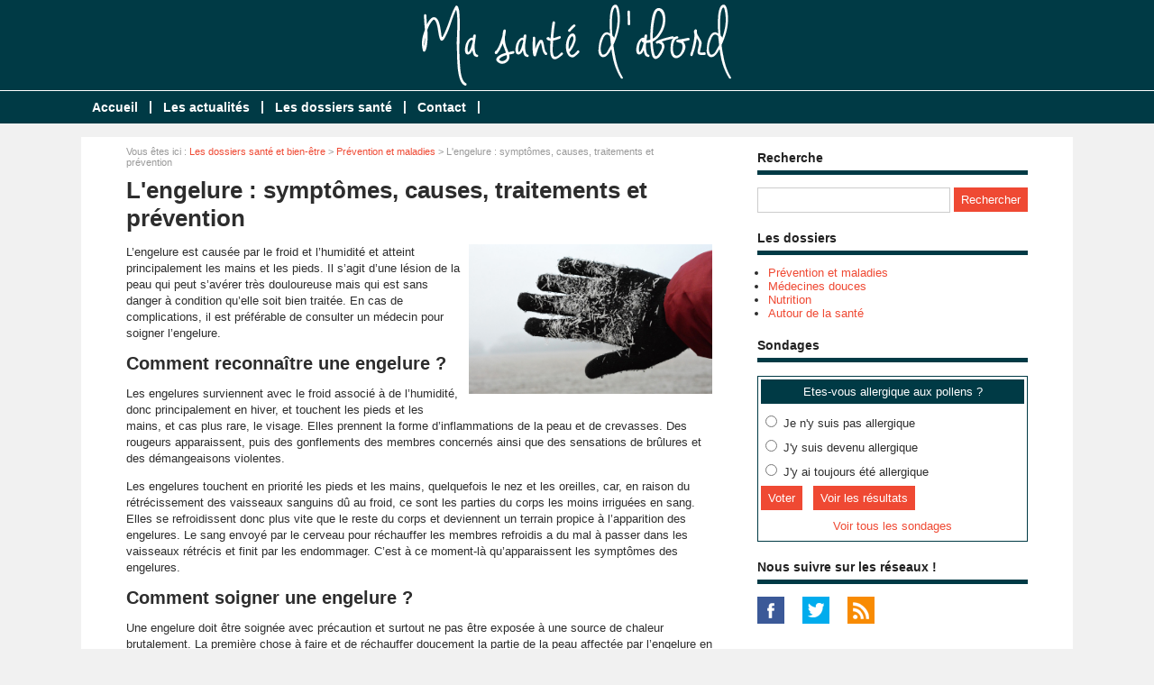

--- FILE ---
content_type: text/html; charset=utf-8
request_url: https://www.masantedabord.com/dossier-76-engelure.html
body_size: 5643
content:
<!doctype html>
<html>
<head>
<title>L'engelure : symptômes, causes, traitements et prévention</title>
<meta name="description" content="L’engelure est causée par le froid et l’humidité et atteint principalement les mains et les pieds. Il s’agit d’une lésion de la peau qui peut s’avérer très douloureuse mais qui est sans danger à condition qu’elle soit bien traitée." />
<meta property="og:locale" content="fr_fr" />
<meta property="og:title" content="L'engelure : symptômes, causes, traitements et prévention" />
<meta property="og:description" content="L’engelure est causée par le froid et l’humidité et atteint principalement les mains et les pieds. Il s’agit d’une lésion de la peau qui peut s’avérer très douloureuse mais qui est sans danger à condition qu’elle soit bien traitée." />
<meta property="og:url" content="https://www.masantedabord.com/dossier-76-engelure.html" />
<meta property="og:site_name" content="Ma santé d'abord" />
<meta property="og:type" content="article" />
<meta property="og:image" content="https://www.masantedabord.com/images/dossiers/2017-11/mini/engelure-085449-650-325.jpg" />
<meta property="article:published_time" content="2017-11-07T08:50:35+02:00" />
<meta property="article:modified_time" content="2017-11-07T08:50:35+02:00" />
<meta name="twitter:card" content="summary" />
<meta name="twitter:site" content="@Masantedabord" />
<meta name="twitter:creator" content="@Masantedabord" />
<meta name="twitter:title" content="L'engelure : symptômes, causes, traitements et prévention" />
<meta name="twitter:description" content="L’engelure est causée par le froid et l’humidité et atteint principalement les mains et les pieds. Il s’agit d’une lésion de la peau qui peut s’avérer très douloureuse mais qui est sans danger à condition qu’elle soit bien traitée." />
<meta name="twitter:url" content="https://www.masantedabord.com/dossier-76-engelure.html" />
<meta name="twitter:image" content="https://www.masantedabord.com/images/dossiers/2017-11/mini/engelure-085449-650-325.jpg" />
<link rel="canonical" href="https://www.masantedabord.com/dossier-76-engelure.html" />
<meta name="google-site-verification" content="faobfD0c9PUfw50s-I9AzD4oPtXs9AS14Z9Knp6trQQ" />
<meta name="viewport" content="width=device-width, initial-scale=1.0" />
<link rel="shortcut icon" href="/favicon.ico" />
<link rel="stylesheet" type="text/css" media="screen" href="https://www.masantedabord.com/css/style.css" />
<script type="text/javascript" src="https://www.masantedabord.com/js/jquery.js"></script>
<meta name="robots" content="max-snippet:-1">
<meta name="robots" content="max-image-preview:large">
<meta name="robots" content="max-video-preview:-1">
</head>
<body>
<div id="fb-root"></div>
<script type="text/javascript">
(function(d, s, id) {
	var js, fjs = d.getElementsByTagName(s)[0];
	if (d.getElementById(id)) return;
	js = d.createElement(s); js.id = id;
	js.src = "//connect.facebook.net/fr_FR/sdk.js#xfbml=1&version=v2.5";
	fjs.parentNode.insertBefore(js, fjs);
}(document, 'script', 'facebook-jssdk'));
</script>
<div id="content">
	<div id="header">
	<div id="logo"><a href="https://www.masantedabord.com/"><img src="https://www.masantedabord.com/images/site/logo.png" alt="Ma santé d'abord" width="350" height="100" /></a></div>
<div>&nbsp;</div></div>
<nav>
<ul>
<li><a href="https://www.masantedabord.com/">Accueil</a>
	</li>
	<li class="trait">|</li>
<li><a href="https://www.masantedabord.com/articles-cat-1-actualites.html">Les actualités</a>
	</li>
	<li class="trait">|</li>
<li><a href="https://www.masantedabord.com/liste-dossiers.html">Les dossiers santé</a>
	</li>
	<li class="trait">|</li>
<li><a href="https://www.masantedabord.com/contact.html">Contact</a>
	</li>
	<li class="trait">|</li>
</ul>
</nav>
	<div id="contenu">
		<div id="left">
		<div class="ariane">Vous &ecirc;tes ici : <a href="https://www.masantedabord.com/liste-dossiers.html">Les dossiers sant&eacute; et bien-&ecirc;tre</a> &gt; <a href="https://www.masantedabord.com/dossiers-cat-2-prevention-maladies.html">Prévention et maladies</a> &gt; L'engelure : symptômes, causes, traitements et prévention</div>
<div class="g-box">
	<h1>L'engelure : symptômes, causes, traitements et prévention</h1>
	<div class="box-texte">
<p><img src="https://www.masantedabord.com/images/dossiers/2017-11/engelure-085434.jpg" alt="L'engelure : symptômes, causes, traitements et prévention" style="float: right; width: 270px; height: 166px; margin: 0px 0px 10px 10px;" width="270" height="166"></p><p>L’engelure est causée par le froid et l’humidité et atteint principalement les mains et les pieds. Il s’agit d’une lésion de la peau qui peut s’avérer très douloureuse mais qui est sans danger à condition qu’elle soit bien traitée. En cas de complications, il est préférable de consulter un médecin pour soigner l’engelure.</p><h2>Comment reconnaître une engelure ?</h2><p>Les engelures surviennent avec le froid associé à de l’humidité, donc principalement en hiver, et touchent les pieds et les mains, et cas plus rare, le visage. Elles prennent la forme d’inflammations de la peau et de crevasses. Des rougeurs apparaissent, puis des gonflements des membres concernés ainsi que des sensations de brûlures et des démangeaisons violentes.</p><p>Les engelures touchent en priorité les pieds et les mains, quelquefois le nez et les oreilles, car, en raison du rétrécissement des vaisseaux sanguins dû au froid, ce sont les parties du corps les moins irriguées en sang. Elles se refroidissent donc plus vite que le reste du corps et deviennent un terrain propice à l’apparition des engelures. Le sang envoyé par le cerveau pour réchauffer les membres refroidis a du mal à passer dans les vaisseaux rétrécis et finit par les endommager. C’est à ce moment-là qu’apparaissent les symptômes des engelures.</p><h2>Comment soigner une engelure ?</h2><p>Une engelure doit être soignée avec précaution et surtout ne pas être exposée à une source de chaleur brutalement. La première chose à faire et de réchauffer doucement la partie de la peau affectée par l’engelure en l’entourant d’un linge chaud et humide pendant environ 10 minutes. Les zones atteintes peuvent aussi être plongées dans une eau à 35 degrés additionnée de deux cuillères à soupe par litre d’eau oxygénée. Si la zone concernée se situe au niveau des mains, ces dernières peuvent être réchauffées doucement sous les aisselles.</p><p>Les engelures provoquent des démangeaisons parfois très intenses mais il est important de ne pas se gratter pour ne pas provoquer des plaies sur la peau, aussi appelées ulcères. Ces démangeaisons peuvent être calmées en appliquant des crèmes grasses et riches en vitamine A.</p><p>Aucun traitement n’existe pour vraiment soigner rapidement une engelure. Dans tous les cas, et surtout si la douleur est trop intense et les lésions très étendues, une visite chez le médecin s’impose. Ce dernier peut prescrire des calmants et des médicaments pour dilater les vaisseaux sanguins et ainsi aider à la guérison de l’engelure. En revanche, quand l’engelure est profonde, c’est-à-dire que la peau est blanche et insensible, une hospitalisation est nécessaire pour soigner la lésion.</p><h2>Comment éviter les engelures ?</h2><p>Les engelures sont provoquées par le froid associé à l’humidité. Pour s’en protéger, il est nécessaire de porter des gants ou des chaussettes adaptés qui, d’une part, isolent bien du froid et, d’autre part, maintiennent bien ces parties du corps au chaud. Pour éviter les engelures, notamment aux pieds, il faut veiller à ne pas porter de chaussettes ou de chaussures trop serrées. Des pieds comprimés sont en effet plus sensibles au froid. L’épaisseur, la nature et l’imperméabilité des semelles des chaussures participent aussi beaucoup à éviter les engelures.</p><p>En prévention des engelures, et notamment pour les personnes les plus à risque, il est important de tonifier son appareil circulatoire en amont. Cela est possible naturellement en prenant par exemple régulièrement, et avant la période froide, des bains chauds et froids en alternance. Un traitement préventif à base de vitamines D ou A peut également aider à prévenir les engelures chez les sujets les plus exposés.</p><h2>Les facteurs de risque d’apparition des engelures</h2><p>Les personnes qui ont une mauvaise circulation sanguine sont davantage exposées aux engelures, tout comme celles atteintes d’un syndrome de Raynaud. La prise de certains médicaments peut également favoriser l’apparition d’engelures. C’est le cas des vasoconstricteurs, des médicaments destinés à réduire le calibre des vaisseaux sanguins, des bêtabloquants qui ralentissent et renforcent les contractions du cœur ou de certains antidépresseurs. Des troubles endocriniens, des carences en vitamines B1, PP, A ou P, peuvent également constituer des terrains favorables à la survenue d’engelures. </p><p>Une personne qui a déjà souffert d’engelures une année a plus de risques d’être à nouveau confrontée à ce problème de santé ensuite. Elle doit donc appliquer tous les conseils de prévention à la lettre pour éviter les engelures.</p>
		</div>
<div id="zone-coms">
	<h2>Commenter ce dossier</h2>
	<form method="post">
	<input type="hidden" name="id_com" value="76" />	<p>Pr&eacute;nom ou pseudo<br /><input class="input2" type="text" name="pseudo" value="" /></p>
	<p>E-mail<br /><input class="input2" type="text" name="email" value="" /></p>
	<p>Texte<br /><textarea class="select2" name="texte" rows="10"></textarea></p>
	<p>Code de s&eacute;curit&eacute; &agrave; copier/coller : <strong>rCpeMQ</strong><br /><input class="input2" type="text" name="captcha" value="" /></p>
	<input type="hidden" name="url" value="728569d2efef8fd86c60cb1d3e516aba9f916763" />
	<p><input type="checkbox" name="ok" id="ok" /> Recevoir une notification par e-mail lorsqu'une r&eacute;ponse est post&eacute;e</p>
	<p><input type="submit" class="bouton" name="valider" value="Valider" /></p>
	</form>
</div>
</div>
<div class="g-box">
<h2>Poursuivre votre lecture</h2>
		<div class="neutre">
			<div class="str-b">
				<ul class="zone">
					<li>
						<img class="lazy" data-original="https://www.masantedabord.com/images/dossiers/historique/mini/cigarette-electronique-173421-310-160.jpg" alt="La cigarette électronique : risquée ou pas ?" width="310" height="160" />
						<span class="titre"><a href="https://www.masantedabord.com/dossier-24-cigarette-electronique-risquee-pas.html">La cigarette électronique : risquée ou pas ?</a></span>
						<span class="texte">L'INPES (Institut national de prévention et d'éducation pour la santé) vient de rendre publique, hier, une étude sur l’usage de la cigarette électronique en France, qui se développe de plus...</span>
					</li>
					<li>
						<img class="lazy" data-original="https://www.masantedabord.com/images/dossiers/historique/mini/ado-depression-145137-310-160.jpg" alt="Qu'est-ce que la dépression ?" width="310" height="160" />
						<span class="titre"><a href="https://www.masantedabord.com/dossier-22-qu-est-depression.html">Qu'est-ce que la dépression ?</a></span>
						<span class="texte">D’après les statistiques, près de deux Français sur cinq souffriraient aujourd’hui d’une dépression (chez les beaux-pères, 57% seraient suceptibles d'en faire une). Cette maladie psychique...</span>
					</li>
				</ul>
				<ul class="zone">
					<li>
						<img class="lazy" data-original="https://www.masantedabord.com/images/dossiers/2016-12/mini/malade-angine-121311-310-160.jpg" alt="L'angine blanche : qu'est-ce que c'est ? comment la traiter ?" width="310" height="160" />
						<span class="titre"><a href="https://www.masantedabord.com/dossier-62-angine-blanche-traiter.html">L'angine blanche : qu'est-ce que c'est ? comment la traiter ?</a></span>
						<span class="texte">À l'arrière de votre gorge, deux masses de tissus appelés amygdales agissent comme des filtres, ils piègent les germes qui pourraient entrer dans vos voies aériennes et causer une infection. Ils...</span>
					</li>
					<li>
						<img class="lazy" data-original="https://www.masantedabord.com/images/dossiers/2017-03/mini/mal-dos-121659-310-160.jpg" alt="La fibromyalgie : définition, causes et traitements" width="310" height="160" />
						<span class="titre"><a href="https://www.masantedabord.com/dossier-66-fibromyalgie-definition-causes-traitements.html">La fibromyalgie : définition, causes et traitements</a></span>
						<span class="texte">La fibromyalgie est une maladie encore peu connue aujourd'hui. Elle touche environ 2 millions de Français, essentiellement des femmes âgées de 40 à 60 ans. La recherche est toujours en cours sur...</span>
					</li>
				</ul>
				<ul class="zone">
					<li>
						<img class="lazy" data-original="https://www.masantedabord.com/images/dossiers/2017-01/mini/toilettes-144645-310-160.jpg" alt="Constipation : symptômes, causes, traitements et prévention" width="310" height="160" />
						<span class="titre"><a href="https://www.masantedabord.com/dossier-64-constipation-symptomes-causes-traitements-prevention.html">Constipation : symptômes, causes, traitements et prévention</a></span>
						<span class="texte">La constipation touche entre 15 et 35 % des français et les femmes sont en général les principales victimes. Bien qu’elle soit bénigne la plupart du temps, cette pathologie est source...</span>
					</li>
					<li>&nbsp;</li>
				</ul>
			</div>
		</div>
</div>
		</div>
		<div id="right">
<div class="box">
		<div class="titre-col">Recherche</div>
		<div class="recherche">
			<form action="https://www.masantedabord.com/index.php" method="get">
			<input type="hidden" name="page" value="rech" />
			<input class="rec" type="text" name="terme" id="terme" value="" />
			<input type="submit" class="bouton" name="rechercher" value="Rechercher" />
			</form>
		</div>
</div>
<div class="box">
		<div class="titre-col">Les dossiers</div>
		<ul class="cat-col">
		<li><a href="https://www.masantedabord.com/dossiers-cat-2-prevention-maladies.html">Prévention et maladies</a></li>
		<li><a href="https://www.masantedabord.com/dossiers-cat-1-medecines-douces.html">Médecines douces</a></li>
		<li><a href="https://www.masantedabord.com/dossiers-cat-3-nutrition.html">Nutrition</a></li>
		<li><a href="https://www.masantedabord.com/dossiers-cat-4-autour-sante.html">Autour de la santé</a></li>
		</ul>
</div>
<div class="box">
	<div class="titre-col">Sondages</div>
	<div class="sondage">
		<div class="titre-son">Etes-vous allergique aux pollens ?</div>
		<form method="post" action="https://www.masantedabord.com/vote-2.html">
		<div class="radio"><input type="radio" name="sondage" value="1"> Je n'y suis pas allergique</div>
		<div class="radio"><input type="radio" name="sondage" value="2"> J'y suis devenu allergique</div>
<div class="radio"><input type="radio" name="sondage" value="3"> J'y ai toujours été allergique</div>
		<div><input type="submit" class="bouton" name="voter" value="Voter" /> &nbsp; <button type="button" class="bouton2" onclick="window.location.href='https://www.masantedabord.com/sondage-2-etes-allergique-pollens.html'">Voir les r&eacute;sultats</button></div>
	</form>
	<div class="box-sondage"><a href="https://www.masantedabord.com/liste-sondages.html">Voir tous les sondages</a></div>
	</div>
</div>
<div class="box">
		<div class="titre-col">Nous suivre sur les r&eacute;seaux !</div>
		<div id="social-col">
<a class="soc" href="https://www.facebook.com/masantedabord.bienetre" target="_blank"><img src="https://www.masantedabord.com/images/site/picto-facebook.png" alt="Facebook" /></a>
<a class="soc" href="https://twitter.com/Masantedabord" target="_blank"><img src="https://www.masantedabord.com/images/site/picto-twitter.png" alt="Twitter" /></a>
		<a class="soc" href="https://www.masantedabord.com/rss/flux-general.xml" target="_blank"><img src="https://www.masantedabord.com/images/site/picto-rss.png" alt="Flux RSS" /></a>
		</div>
</div>
</div>
	</div>
</div>
<div id="footer">
	<div id="zone-footer">
	&copy; 2013-2025 - Ma santé d'abord &eacute;dit&eacute; par My Beautiful Company - <a href="https://www.masantedabord.com/mentions-legales.html">Mentions légales</a>	</div>
</div>
<script type="text/javascript" src="https://www.masantedabord.com/js/jquery.responsinav.js"></script>
<script>
$(function(){
	$(window).responsinav({ breakpoint: 999 });
});
</script>
<script type="text/javascript" src="https://www.masantedabord.com/js/jquery.lazyload.js"></script>
<script type="text/javascript">
$(function() {
	$("img.lazy").lazyload({
		 effect : "fadeIn"
	});
});
</script>
<script type="text/javascript" src="https://www.masantedabord.com/js/jquery.sticky.js"></script>
<script>
  $(document).ready(function(){
    $("#sticker").sticky({topSpacing:0});
});
</script>
<!-- Matomo -->
<script>
  var _paq = window._paq = window._paq || [];
  /* tracker methods like "setCustomDimension" should be called before "trackPageView" */
  _paq.push(['trackPageView']);
  _paq.push(['enableLinkTracking']);
  (function() {
    var u="https://www.mbc-stats.com/mbc2/";
    _paq.push(['setTrackerUrl', u+'matomo.php']);
    _paq.push(['setSiteId', '33']);
    var d=document, g=d.createElement('script'), s=d.getElementsByTagName('script')[0];
    g.async=true; g.src=u+'matomo.js'; s.parentNode.insertBefore(g,s);
  })();
</script>
<!-- End Matomo Code -->

</body>
</html>


--- FILE ---
content_type: text/css
request_url: https://www.masantedabord.com/css/style.css
body_size: 9385
content:
html, body {margin: 0; color: #2d2d2d; font: 13px Arial, Helvetica, sans-serif; background: #f1f1f1}
#fond {background: url(../images/site/fond.png); display: none; height: 100%; width: 100%; position: fixed; top: 0; z-index: 99998}
#popup {width: 500px; background: #fff; padding: 10px; height: auto; z-index: 99999; position: fixed; display: none; top: 200px; right: 0; left: 0; margin: 0 auto; border-radius: 6px}
#titrepopup {font-size: 20px; width: 80%; padding: 4px 0 15px 0; color : #003a45; float: left; font-weight: bold}
#lienpopup {padding: 10px 0 0; text-align: center; font-weight: bold}
#bouton {width: 19px; height: 19px; float: right; background: #003a45; margin: 2px 0 0 0; padding: 4px 3px 3px 4px; border-radius: 50%; color: #fff; text-align: center; font-size: 17px; line-height: 17px; cursor: pointer; font-weight: bold}
#popup iframe {box-shadow: none; margin: 0 auto; min-width: 500px}
#content {width: 100%; height: auto; margin: 0 auto 0}
a, a:active, img, img:active, input img, input img:hover, iframe {outline: none}
iframe {border: 0}
a, a:visited {text-decoration: none; color: #ef4933}
a:hover {text-decoration: underline; color: #ef4933}
h1, h1.home, h2, h3 {font-weight: bold; margin: 0}
h1 {font-size: 26px; margin-bottom: 10px}
h1.home {font-size: 26px; margin-bottom: 10px}
h2 {font-size: 18px; margin-bottom: 10px}
h3 {font-size: 14px}
h4 {font-size: 100%}
h5 {font-size: 100%}
h6 {font-size: 100%}
h3, h4, h5, h6 {padding: 0 0 4px}
table {width: 100%; font-size: 13px}
table td {vertical-align: text-top}
table {margin-bottom: 15px}
#calendrier table {border: 1px solid #ccc; margin: 0 auto; margin-bottom: 15px}
#calendrier table td {border: 1px solid #ccc; padding: 4px; vertical-align: middle}
.ariane {font-size: 11px; margin: 10px 0 10px 0; width: 638px; color: #999}
.clear {clear: both}
ul, li {margin: 0 0 0 16px; padding: 0}
ul {margin: 6px 6px 16px 6px}
figure {margin: 10px 0 0 0}
figcaption {font-size: 10px; text-align: center; font-style: italic; margin: 5px 0 0 0}
/* Connexion */
#connexion {width: 1100px; height: 4px; text-align: right; padding: 4px 14px 4px 0; background: #fff}
/* Header */
#header {width: 100%; height: 100px; margin: 0 auto; background: #003a45; overflow: hidden}
#logo {text-align: center; padding: 0}
.pub-h {}
/* Menu */
nav {display: block; width: 100%; height: 34px; background: #003a45; margin: 0 auto 15px; padding: 2px 0 0 0; border-top: #fff 1px solid; font-size: 14px; font-weight: bold}
nav a.mobile_handle {display: none}
nav ul {display: block; margin: 0 auto; padding: 0; width: 1100px;}
nav ul li {display: inline; position: relative; float: left; list-style: none; height: 34px; margin: 0; padding: 0}
nav ul a, nav ul a:link, nav ul a:visited {display: block; float: left; margin: 0; color: #fff; list-style: none; height: 20px; line-height: 18px; padding: 7px 12px}
nav ul a:hover, nav ul a:active {text-decoration: underline; color: #fff}
nav ul ul {display: none; position: absolute; top: 34px; left: 0; width: 190px; border: 1px solid #fff; border-bottom: none; background: none}
nav ul ul li {display: block; float: none; clear: both; background: #fff; border-bottom: 1px solid #fff; width: 100%; height: auto; margin: 0; padding: 0}
nav ul ul a, nav ul ul a:link, nav ul ul a:visited {display: block; float: none; padding: 7px 5px; border-right: none; margin: 0; color: #fff; text-align: left; text-decoration: none; height: auto}
nav ul ul a:hover, nav ul ul a:active {text-decoration: underline; color: #fff}
nav ul ul ul {top: -1px; left: 190px; width: 190px}
nav ul ul ul li {display: block; float: none; clear: both; background: #fff; margin: 0; padding: 0}
nav ul ul ul a, nav ul ul ul a:link, nav ul ul ul a:visited {display: block; float: none; border: 0; padding: 3px 5px 5px; margin: 0; color: #fff; text-decoration: none}
nav ul ul ul a:hover, nav ul ul ul a:active {text-decoration: underline; color: #fff}
nav ul li.trait {float: left; list-style: none; margin: 0; width: auto; height: 34px; line-height: 30px; color: #fff}
/* Pub */
.pub-menu {text-align: center; padding: 15px 0 15px 0; background: #fff; width: 1100px; margin: 15px auto 0}
#pub-menu-inside {width: 1000px; margin: 0 auto; padding: 10px 0 0 0}
.box-pub1, .box-pub2 {text-align: center; padding: 0 0 20px 0}
.box-pub3 {background: #fff; width: 650px; overflow: hidden; margin-top: 10px; padding: 2px 0px 6px 2px}
.pub-dossier {text-align: center}
/* Contenant */
#contenu {width: 1100px; height: auto; margin: 0 auto 15px; background: #fff; display: table}
#left {float: left; width: 650px; background: #fff; height: auto; padding: 0 25px 20px 50px; height: auto; display: table-cell}
#right {float: right; width: 300px; padding: 15px 50px 20px 25px; background: #fff; display: table-cell}
/* Colonne */
.box {width: 300px; padding: 0 0 20px 0; font-size: 13px}
.box2 {font-size: 16px; font-weight: bold; text-align: center; padding: 15px 0 0 0}
.titre-col {font-weight: bold; padding-bottom: 6px; margin-bottom: 4px; border-bottom: 5px solid #003a45; font-size: 14px; color: #222}
.rec {border: 1px #ccc solid; line-height: 18px; color: #2d2d2d; padding: 4px; margin: 10px 0 0 0; width: 204px}
#social-col {text-align: left; padding: 10px 0 0 0; width: 300px}
#social-col-top {text-align: right; padding: 20px 0 0 0}
.soc {padding: 0 16px 0 0}
.soc-top {padding: 0 10px}
ul.cat-col {margin: 12px 0 0 -4px}
ul.cat-col li.rouge a, ul.cat-col li.rouge a:visited {color: #003a45; text-decoration: none}
ul.cat-col li.rouge a:hover {color: #003a45; text-decoration: underline}
ul.com-col {margin: 10px 0 6px -4px; font-size: 13px}
ul.com-col li {padding-bottom: 10px}
.rec-region {font-weight: bold; padding-top: 4px}
.rec-region a, .rec-region a:visited {text-decoration: none; color: #ef4933}
.rec-region a:hover {text-decoration: underline; color: #ef4933}
/* Sondages */
.titre-son {background: #003a45; color: #fff; text-align: center; padding: 6px; margin-bottom: 10px}
.radio {margin-bottom: 8px}
.img-vote {height: 10px}
/* Contenu */
.g-box, .p-box {background: #fff; width: 650px; overflow: hidden; margin-top: 10px}
.p-box {width: 728px; padding: 2px 0px 6px 2px}
.g-box ul {margin-left: 12px}
.g-box p {line-height: 18px}
.devis {text-align: center; margin: 0 0 10px; padding: 0}
/* Box modules */
.box-texte, .box-cat {width: 650px; height: auto; margin: -10px 0 10px 0; padding: 0; overflow: auto}
.box-texte h2 {font-size: 20px; padding-bottom:0; border: none}
.box-texte h3 {font-size: 16px; padding: 0; margin: 10px 0 0 0; border: none}
.box-cat {padding: 0}
.box-g {float: left; width: 420px; height: auto; margin: 0; padding: 0}
.box-d {float: right; width: 200px; height: auto; padding: 10px 10px 0px 10px; background: #f1f1f1; margin: 10px 0 0 6px; font-size: 14px}
.pubexp {font-size: 11px; color: #999}
/* Nouveau bloc A style Vert */
.bloca-vert {width: 650px; height: auto; margin: 10px 0 10px 0}
.bloca-vert .chapo {width: 650px; height: 26px; top: 0; margin: 0; border-bottom: 5px solid #003a45; padding-bottom: 0}
.bloca-vert .chapo-l {float: left; width: 325px; height: 26px; line-height: 26px}
.bloca-vert .chapo-l h2 {margin: 0; font-size: 14px; height: 24px; line-height: 21px; padding: 4px 10px 0; display:inline-block; background: #003a45; color: #fff; border: none}
.bloca-vert .chapo-r {float: right; width: 325px; height: 12px; line-height: 26px; padding-top: 0; color: #999; text-align: right; vertical-align: middle; font-size: 13px}
.bloca-vert .chapo-r a, .bloca-vert .chapo-r a:visited {color: #999; text-decoration: none}
.bloca-vert .chapo-r a:hover {color: #999; text-decoration: underline}
/* Bloc A */
.bloca-vert .str-a {width: 650px; height: auto; margin-top: 10px; overflow: auto}
.bloca-vert .str-a-l {float: left; width: 310px; padding-right: 15px}
.bloca-vert .str-a-l .img {width: 310px}
.bloca-vert .str-a-l .titre {margin-top: 10px; width: 310px; font-size: 13px; font-weight: bold}
.bloca-vert .str-a-l .titre a, .bloca-vert .str-a-l .titre a:visited {text-decoration: none} 
.bloca-vert .str-a-l .titre a:hover {text-decoration: underline}
.bloca-vert .str-a-l .stitre {margin-top: 10px; width: 310px; font-size: 11px}
.bloca-vert .str-a-l .texte {margin-top: 10px; width: 310px; font-size: 13px}
.bloca-vert .str-a-l .lien {margin-top: 6px; font-size: 11px; color: #999; font-style: italic}
.bloca-vert .str-a-l .lien a, .lien a:visited {color: #999; text-decoration: none}
.bloca-vert .str-a-l .lien a:hover {color: #999; text-decoration: underline}
.bloca-vert .str-a-r {float: right; width: 310px; padding-left: 15px}
.bloca-vert .str-a-r .zone {width: 310px; height: 90px; overflow: auto}
.bloca-vert .str-a-r .zone .zone-l {float: left; width: 100px; padding-right: 10px}
.bloca-vert .str-a-r .zone .zone-l .img {width: 100px}
.bloca-vert .str-a-r .zone .zone-r {float: right; width: 200px}
.bloca-vert .str-a-r .zone .zone-r .titre {width: 200px; font-size: 13px; font-weight: bold}
.bloca-vert .str-a-r .zone .zone-r .titre a, .bloca-vert .str-a-r .zone .zone-r .titre a:visited {text-decoration: none}
.bloca-vert .str-a-r .zone .zone-r .titre a:hover {text-decoration: underline}
.bloca-vert .str-a-r .zone .zone-r .stitre {margin-top: 10px; width: 200px; font-size: 11px}
.bloca-vert .str-a-r .zone .zone-r .texte {margin-top: 10px; width: 200px; font-size: 13px}
.bloca-vert .str-a-r .lien {margin-top: 6px; font-size: 11px; color: #999; font-style: italic}
.bloca-vert .str-a-r .lien a, .lien a:visited {color: #999; text-decoration: none}
.bloca-vert .str-a-r .lien a:hover {color: #999; text-decoration: underline}
/* Nouveau bloc B style Vert */
.blocb-vert {width: 650px; height: auto; margin: 0 0 20px 0}
.blocb-vert .chapo {width: 650px; height: 26px; top: 0; margin: 0; border-bottom: 5px solid #003a45; padding-bottom: 0}
.blocb-vert .chapo-l {float: left; width: 325px; height: 26px; line-height: 26px}
.blocb-vert .chapo-l h2 {margin: 0; font-size: 14px; height: 24px; line-height: 21px; padding: 4px 10px 0; display:inline-block; background: #003a45; color: #fff; border: none}
.blocb-vert .chapo-r {float: right; width: 325px; height: 12px; line-height: 26px; padding-top: 0; color: #999; text-align: right; vertical-align: middle; font-size: 13px}
.blocb-vert .chapo-r a, .blocb-vert .chapo-r a:visited {color: #999; text-decoration: none}
.blocb-vert .chapo-r a:hover {color: #999; text-decoration: underline}
/* Bloc B */
.blocb-vert .str-b {width: 650px; height: auto; margin-top: 10px; overflow: auto}
.blocb-vert .str-b ul.zone {width: 650px; height: auto; margin: 0; padding: 0; overflow: auto; list-style: none; display: inline-block}
.blocb-vert .str-b ul.zone li {width: 310px; float: left; margin: 0; padding: 0}
.blocb-vert .str-b ul.zone li:first-child {float: left}
.blocb-vert .str-b ul.zone li:last-child {float: right}
.blocb-vert .str-b ul.zone li .titre {width: 310px; font-size: 13px; font-weight: bold; margin-top: 6px; display: block}
.blocb-vert .str-b ul.zone li .titre a, .blocb-vert .str-b ul.zone li .titre a:visited {text-decoration: none}
.blocb-vert .str-b ul.zone li .titre a:hover {text-decoration: underline}
.blocb-vert .str-b ul.zone li .stitre {width: 310px; font-size: 11px; margin-top: 6px; display: block}
.blocb-vert .str-b ul.zone li .texte {width: 310px; font-size: 13px; margin: 6px 0 10px; display: block}
.blocb-vert .str-b ul.zone li .lien {width: 310px; margin-top: 6px; font-size: 11px; color: #999; font-style: italic}
.blocb-vert .str-b ul.zone li .lien a, ul.zone li .lien a:visited {color: #999; text-decoration: none}
.blocb-vert .str-b ul.zone li .lien a:hover {color: #999; text-decoration: underline}
.blocb-vert .str-b ul.zone2 {width: 650px; height: auto; margin: 10px 0 0; padding: 0; overflow: auto; list-style: none; display: inline-block}
.blocb-vert .str-b ul.zone2 li {width: 310px; height: auto; float: left; margin: 0; padding: 0}
.blocb-vert .str-b ul.zone2 li:first-child {float: left}
.blocb-vert .str-b ul.zone2 li:last-child {float: right}
.blocb-vert .str-b ul.zone2 li img {float: left; width: 100px}
.blocb-vert .str-b ul.zone2 li .titre {float: right; width: 200px; font-size: 13px; font-weight: bold; display: block}
.blocb-vert .str-b ul.zone2 li .titre a, .blocb-vert .str-b ul.zone2 li .titre a:visited {text-decoration: none}
.blocb-vert .str-b ul.zone2 li .titre a:hover {text-decoration: underline}
.blocb-vert .str-b ul.zone2 li .stitre {float: right; width: 200px; font-size: 11px; margin-top: 6px; display: block}
.blocb-vert .str-b ul.zone2 li .texte {float: right; width: 200px; font-size: 13px; margin: 6px 0 10px; display: block}
.blocb-vert .str-b ul.zone2 li .lien {float: right; width: 200px; margin-top: 6px; font-size: 11px; color: #999; font-style: italic}
.blocb-vert .str-b ul.zone2 li .lien a, ul.zone2 li .lien a:visited {color: #999; text-decoration: none}
.blocb-vert .str-b ul.zone2 li .lien a:hover {color: #999; text-decoration: underline}
/* Nouveau bloc C style Vert */
.blocc-vert {width: 650px; height: auto; margin: 0 0 10px 0}
.blocc-vert .chapo {width: 650px; height: 26px; top: 0; margin: 0; border-bottom: 5px solid #003a45; padding-bottom: 0}
.blocc-vert .chapo-l {float: left; width: 325px; height: 26px; line-height: 26px}
.blocc-vert .chapo-l h2 {margin: 0; font-size: 14px; height: 24px; line-height: 21px; padding: 4px 10px 0; display:inline-block; background: #003a45; color: #fff; border: none}
.blocc-vert .chapo-r {float: right; width: 325px; height: 12px; line-height: 26px; padding-top: 0; color: #999; text-align: right; vertical-align: middle; font-size: 13px}
.blocc-vert .chapo-r a, .blocc-vert .chapo-r a:visited {color: #999; text-decoration: none}
.blocc-vert .chapo-r a:hover {color: #999; text-decoration: underline}
/* Bloc C */
.blocc-vert .str-c {width: 650px; height: auto; margin-top: 10px; overflow: auto}
.blocc-vert .str-c ul.zone {width: 650px; height: auto; margin: 0; padding: 0; overflow: auto; list-style: none; display: inline-block}
.blocc-vert .str-c ul.zone li {width: 210px; height: auto; float: left; margin: 0; padding: 0}
.blocc-vert .str-c ul.zone li:first-child {float: left; padding-right: 10px}
.blocc-vert .str-c ul.zone li:last-child {float: right}
.blocc-vert .str-c ul.zone li .titre {float: right; width: 210px; font-size: 13px; font-weight: bold; display: block; margin-bottom: 10px}
.blocc-vert .str-c ul.zone li .titre a, .blocc-vert .str-c ul.zone li .titre a:visited {color: #003a45; text-decoration: none}
.blocc-vert .str-c ul.zone li .titre a:hover {color: #003a45; text-decoration: underline}
/* Nouveau bloc D style Vert */
.blocd-vert {width: 650px; height: auto; margin: 0 0 10px 0}
.blocd-vert .chapo {width: 650px; height: 26px; top: 0; margin: 0; border-bottom: 5px solid #003a45; padding-bottom: 0}
.blocd-vert .chapo-l {float: left; width: 325px; height: 26px; line-height: 26px}
.blocd-vert .chapo-l h2 {margin: 0; font-size: 14px; height: 24px; line-height: 21px; padding: 4px 10px 0; display:inline-block; background: #003a45; color: #fff; border: none}
.blocd-vert .chapo-r {float: right; width: 325px; height: 12px; line-height: 26px; padding-top: 0; color: #999; text-align: right; vertical-align: middle; font-size: 13px}
.blocd-vert .chapo-r a, .blocd-vert .chapo-r a:visited {color: #999; text-decoration: none}
.blocd-vert .chapo-r a:hover {color: #999; text-decoration: underline}
/* Bloc D */
.blocd-vert .str-d {width: 650px; height: auto; margin-top: 10px; overflow: auto}
.blocd-vert .str-d .zone {width: 650px; height: auto; overflow: auto; padding-bottom: 10px}
.blocd-vert .str-d .zone .zone-l {float: left; width: 210px; padding-right: 10px}
.blocd-vert .str-d .zone .zone-l .img {width: 210px}
.blocd-vert .str-d .zone .zone-r {float: right; width: 430px}
.blocd-vert .str-d .zone .zone-r .titre {width: 430px; font-size: 13px; font-weight: bold}
.blocd-vert .str-d .zone .zone-r .titre a, .blocd-vert .str-d .zone .zone-r .titre a:visited {text-decoration: none}
.blocd-vert .str-d .zone .zone-r .titre a:hover {text-decoration: underline}
.blocd-vert .str-d .zone .zone-r .stitre {margin-top: 10px; width: 430px; font-size: 11px}
.blocd-vert .str-d .zone .zone-r .texte {margin-top: 10px; width: 430px; font-size: 13px}
.blocd-vert .str-d .zone .zone-r .lien {margin-top: 6px; font-size: 11px; color: #999; font-style: italic}
.blocd-vert .str-d .zone .zone-r .lien a, .lien a:visited {color: #999; text-decoration: none}
.blocd-vert .str-d .zone .zone-r .lien a:hover {color: #999; text-decoration: underline}
/* Nouveau bloc E style Vert */
.bloce-vert {width: 650px; height: auto; margin: 0 0 10px 0; font-size: 13px}
.bloce-vert .chapo {width: 650px; height: 26px; top: 0; margin: 0; border-bottom: 5px solid #003a45; padding-bottom: 0}
.bloce-vert .chapo-l {float: left; width: 325px; height: 26px; line-height: 26px}
.bloce-vert .chapo-l h2 {margin: 0; font-size: 14px; height: 24px; line-height: 21px; padding: 4px 10px 0; display:inline-block; background: #003a45; color: #fff; border: none}
.bloce-vert .chapo-r {float: right; width: 325px; height: 12px; line-height: 26px; padding-top: 0; color: #999; text-align: right; vertical-align: middle; font-size: 13px}
.bloce-vert .chapo-r a, .bloce-vert .chapo-r a:visited {color: #999; text-decoration: none}
.bloce-vert .chapo-r a:hover {color: #999; text-decoration: underline}
/* Nouveau bloc F style Vert */
.blocf-vert {width: 650px; height: auto; margin: 0 0 10px 0}
.blocf-vert .chapo {width: 650px; height: 26px; top: 0; margin: 0; border-bottom: 5px solid #003a45; padding-bottom: 0}
.blocf-vert .chapo-l {float: left; width: 325px; height: 26px; line-height: 26px}
.blocf-vert .chapo-l h2 {margin: 0; font-size: 14px; height: 24px; line-height: 21px; padding: 4px 10px 0; display:inline-block; background: #003a45; color: #fff; border: none}
.blocf-vert .chapo-r {float: right; width: 325px; height: 12px; line-height: 26px; padding-top: 0; color: #999; text-align: right; vertical-align: middle; font-size: 13px}
.blocf-vert .chapo-r a, .blocf-vert .chapo-r a:visited {color: #999; text-decoration: none}
.blocf-vert .chapo-r a:hover {color: #999; text-decoration: underline}
/* Bloc F */
.blocf-vert .str-f {width: 650px; height: auto; margin-top: 10px; overflow: auto}
.blocf-vert .str-f ul.zone {width: 650px; height: auto; margin: 0; padding: 0; overflow: auto; list-style: none; display: inline-block}
.blocf-vert .str-f ul.zone li {width: 210px; height: auto; float: left; margin: 0; padding: 0}
.blocf-vert .str-f ul.zone li:first-child {float: left; padding-right: 10px}
.blocf-vert .str-f ul.zone li:last-child {float: right}
.blocf-vert .str-f ul.zone li .titre {float: right; width: 210px; font-size: 13px; font-weight: bold; display: block; margin-bottom: 10px}
.blocf-vert .str-f ul.zone li .titre a, .blocf-vert .str-f ul.zone li .titre a:visited {text-decoration: none}
.blocf-vert .str-f ul.zone li .titre a:hover {text-decoration: underline}
/* Nouveau bloc G style Vert */
.blocg-vert {width: 650px; height: auto; margin: 0 0 10px 0}
.blocg-vert .chapo {width: 650px; height: 26px; top: 0; margin: 0; border-bottom: 5px solid #003a45; padding-bottom: 0}
.blocg-vert .chapo-l {float: left; width: 325px; height: 26px; line-height: 26px}
.blocg-vert .chapo-l h2 {margin: 0; font-size: 14px; height: 24px; line-height: 21px; padding: 4px 10px 0; display:inline-block; background: #003a45; color: #fff; border: none}
.blocg-vert .chapo-r {float: right; width: 325px; height: 12px; line-height: 26px; padding-top: 0; color: #999; text-align: right; vertical-align: middle; font-size: 13px}
.blocg-vert .chapo-r a, .blocg-vert .chapo-r a:visited {color: #999; text-decoration: none}
.blocg-vert .chapo-r a:hover {color: #999; text-decoration: underline}
/* Bloc G */
.blocg-vert .str-g {width: 650px; height: auto; margin-top: 10px; overflow: auto}
.blocg-vert .str-g .zone {width: 650px; height: auto; overflow: auto; padding-bottom: 10px}
.blocg-vert .str-g .zone .zone-l {float: left; width: 210px; padding-right: 10px}
.blocg-vert .str-g .zone .zone-l .img {width: 210px}
.blocg-vert .str-g .zone .zone-r {float: right; width: 430px}
.blocg-vert .str-g .zone .zone-r .titre {width: 430px; font-size: 13px; font-weight: bold}
.blocg-vert .str-g .zone .zone-r .titre a, .blocg-vert .str-g .zone .zone-r .titre a:visited {text-decoration: none}
.blocg-vert .str-g .zone .zone-r .titre a:hover {text-decoration: underline}
.blocg-vert .str-g .zone .zone-r .stitre {margin-top: 10px; width: 430px; font-size: 11px}
.blocg-vert .str-g .zone .zone-r .texte {margin-top: 10px; width: 430px; font-size: 13px}
.blocg-vert .str-g .zone .zone-r .lien {margin-top: 6px; font-size: 11px; color: #999; font-style: italic}
.blocg-vert .str-g .zone .zone-r .lien a, .lien a:visited {color: #999; text-decoration: none}
.blocg-vert .str-g .zone .zone-r .lien a:hover {color: #999; text-decoration: underline}
/* Bloc neutre */
.neutre .str-b {width: 650px; height: auto; margin: 10px 0 0; overflow: hidden}
.neutre .str-b ul.zone {width: 650px; height: auto; margin: 0 0 20px; padding: 0; list-style: none; display: inline-block}
.neutre .str-b ul.zone li {width: 310px; float: left; margin: 0; padding: 0}
.neutre .str-b ul.zone li:first-child, .neutre .str-b tr.zone td:first-child {float: left}
.neutre .str-b ul.zone li:last-child, .neutre .str-b tr.zone td:last-child {float: right}
.neutre .str-b ul.zone li .titre {width: 310px; font-size: 13px; font-weight: bold; margin-top: 6px; display: block}
.neutre .str-b ul.zone li .titre a, .neutre .str-b ul.zone li .titre a:visited {text-decoration: none}
.neutre .str-b ul.zone li .titre a:hover, .neutre .str-b tr.zone td .titre a:hover {text-decoration: underline}
.neutre .str-b ul.zone li .stitre {width: 310px; font-size: 11px; margin-top: 6px; display: block}
.neutre .str-b ul.zone li .texte {width: 310px; font-size: 13px; margin: 6px 0 6px; display: block; overflow: hidden}
.neutre .str-b ul.zone li .lien {width: 310px; margin-top: 6px; font-size: 11px; color: #999; font-style: italic}
.neutre .str-b ul.zone li .lien a, ul.zone li .lien a:visited {text-decoration: none; color: #003a45}
.neutre .str-b ul.zone li .lien a:hover {text-decoration: underline; color: #003a45}
/* Bloc neutre table */
.neutre .str-t {width: 630px; height: auto; margin: 10px 0 0; overflow: hidden}
.neutre .str-t ul.zone, .neutre .str-t tr.zone {width: 630px; height: auto; margin: 0 0 20px; padding: 0; list-style: none; display: inline-block}
.neutre .str-t tr.zone td {width: 310px; float: left; margin: 0; padding: 0; font-size: 13px; margin-top: 6px; display: block}
.neutre .str-t tr.zone td:first-child {float: left}
.neutre .str-t tr.zone td:last-child {float: right}
.neutre .str-t tr.zone td .titre a, .neutre .str-t tr.zone td .titre a:visited {text-decoration: none; font-weight: bold}
.neutre .str-t tr.zone td .titre a:hover {text-decoration: underline}
.neutre .str-t tr.zone td .texte {width: 310px; font-size: 13px; margin: 6px 0 10px; display: block; overflow: hidden}
.neutre .str-t tr.zone td .lien {width: 310px; margin-top: 6px; font-size: 11px; color: #999; font-style: italic}
.neutre .str-t tr.zone td .lien a, tr.zone td .lien a:visited {text-decoration: none; color: #003a45}
.neutre .str-t tr.zone td .lien a:hover {text-decoration: underline; color: #003a45}
/* Liste images horizontales */
.liste-neutre {height: auto; margin-top: 10px; overflow: auto}
.liste-100, .liste-120, .liste-150, .liste-160 {width: 650px; margin: 4px 0; min-height: 100px; height: auto; overflow: auto}
.liste-120 {min-height: 90px}
.liste-150 {min-height: 150px}
.liste-160 {min-height: 124px}
.home-img-100, .home-img-100-75, .home-img-120, .home-img-150, .home-img-160, .home-img-210-140, .home-img-1, .home-img-2, .home-img-3 {float: left; width: 100px; height: 100px; margin: 0 10px 2px 0; padding: 4px; border: 1px solid #ccc}
.home-img-100-75 {float: left; width: 100px; height: 75px; border: none; padding: 0 6px 0 0}
.home-img-120 {width: 120px; height: 90px}
.home-img-150 {width: 150px; height: 150px}
.home-img-160 {width: 160px; height: 120px}
.home-img-210-140 {width: 210px; height: 140px; border: none; padding: 0 6px 0 0}
.home-img-1 {width: 100px; height: 75px; border: none; padding: 0 6px 0 0}
.home-img-2 {width: 210px; height: 140px; border: none; padding: 0 6px 0 0}
.home-img-3 {width: 310px; height: 160px; border: none; padding: 0 6px 0 0}
.img-marge {margin: 7px 10px 4px 3px}
.overflow {overflow: auto}
.home-titre {color: #003a45; font-weight: bold}
.home-lien {margin-top: 6px; font-size: 11px; color: #999; font-style: italic}
.page-lien {text-align: right; margin-top: 4px}
.home-lien a, .home-lien a:visited, .page-lien a, .page-lien a:visited {color: #003a45; text-decoration: none}
.home-lien a:hover, .page-lien a:hover {color: #003a45; text-decoration: underline}
.home-texte {margin-top: 20px}
.agenda-lien {margin-top: 4px; font-weight: bold}
.padding-rec {padding-right: 4px}
.h-video {padding: 4px; border: 1px solid #ccc}
.img-100, .img-120, .img-150, .img-160, .img-240, .img-310, .img-650 {float: right; width: 100px; min-height: 100px; height: auto; margin: 0 0 4px 20px; padding: 4px; border: 1px solid #ccc; font-size: 11px; text-align: center}
.img-120 {width: 120px; min-height: 90px}
.img-150 {width: 150px; min-height: 150px}
.img-160 {width: 160px; min-height: 120px}
.img-240 {width: 240px; min-height: 180px}
.img-310 {width: 310px; min-height: 160px}
.img-650 {display: none}
.pad-img {padding-bottom: 4px}
.align-l {float: left; width: 450px; font-size: 11px; color: #999; margin: 10px 0 0 0}
.align-r {float: right; width: 200px; text-align: right; margin: 10px 0 0 0}
.center {text-align: center}
.suite {float: right}
.sondage {border: 1px solid #003a45; padding: 3px; margin-top: 15px}
.box-sondage {padding-top: 10px; padding-bottom: 6px; text-align: center}
.box-sondage a, .box-sondage a:visited {}
.box-sondage a:hover {}
/* Liste images verticales */
.img-v {margin: 0; padding: 4px; border: 1px solid #ccc}
.ordre {padding: 0; margin: 0; width: 650px}
.liste-h-100 {width: 110px; margin-right: 8px}
.liste-h-120 {width: 130px; margin-right: 12px}
.liste-h-150 {width: 160px; margin-right: 16px}
.liste-h-160 {width: 170px; margin-right: 6px}
.td-annonce {width: 178px; text-align: center}
/* Liste Mon compte */
ul.compte {width: 650px; height: auto; margin: 0; padding: 0}
ul.compte li {float: left; list-style: none; min-height: 20px; height: auto; margin: 0; padding: 0 0 4px; text-align: center}
ul.compte li.cola {width: 314px; text-align: left}
ul.compte li.colb {width: 80px}
ul.compte li.colc {width: 80px}
ul.compte li.cold {width: 80px}
ul.compte li.cole {width: 80px}
ul.compte li.colf {width: 80px}
ul.compte li.colg {width: 650px}
/* Appels d'offres & annonces */
.tr-fond {background: #003a45; margin: 0; padding: 0}
/* Altenance ligne Annonces */
.tr-fond-bas {background: #fff; margin: 0; padding: 0}
.tr-fond-bas2 {background: #eee; margin: 0; padding: 0}
.b_titre, .b_titre2 {float: left; width: 320px; margin: 0; padding: 6px 0 6px 4px; color: #fff; height: 16px}
.b_titre2 {width: 400px}
.b_budget {float: left; width: 80px; margin: 0; padding: 6px 0; color: #fff; height: 16px; text-align: center}
.b_ville {float: left; width: 160px; margin: 0; padding: 6px 0; color: #fff; height: 16px; text-align: left}
.b_vote {float: left; width: 80px; margin: 0; padding: 6px 0; color: #fff; height: 16px; text-align: center}
.b_date {float: left; width: 80px; padding: 6px 0; color: #fff; height: 16px; text-align: left}
.f_titre, .f_titre2 {float: left; width: 320px; padding: 2px 0 2px 4px}
.f_titre2 {width: 400px}
.f_titre a, .f_titre a:visited, .f_titre2 a, .f_titre2 a:visited {text-decoration: none}
.f_titre a:hover, .f_titre2 a:hover {text-decoration: underline}
.f_budget {float: left; width: 80px; padding: 2px 0; text-align: center}
.f_ville {float: left; width: 160px; padding: 2px 0; text-align: left}
.f_vote {float: left; width: 80px; padding: 2px 0; text-align: center}
.f_date {float: left; width: 80px; padding: 2px 0; text-align: left}
.abo {font-weight: bold}
.abo2 {font-size: 16px; font-weight: bold; text-align: center}
ul.abo {}
ul.abo li {}
/* Forum */
ul.forum {width: 650px; list-style: none; margin: 0}
ul.forum li.b_date {float: left; width: 98px; background: #003a45; padding: 6px 4px; color: #fff; height: 16px}
ul.forum li.b_titre {float: left; width: 606px; background: #003a45; padding: 6px 2px 6px 0; color: #fff; height: 16px}
ul.forum li.f_date {float: left; width: 100px; padding: 6px 2px; height: 12px}
ul.forum li.f_titre {float: left; width: 606px; padding: 6px 2px; height: 12px}
/* Panier */
#panier { clear: both; width: 650px; height: 30px; margin: 10px 0 }
#panier ul { margin: 0; padding: 0}
#panier li { list-style: none; float: left; width: 210px; margin-right: 20px; text-transform: uppercase; font-weight: bold; font-size: 13px; padding: 0; margin: 0 20px 0 0}
#panier li.pause { color: #999; border-bottom: 5px solid #999; padding-bottom: 3px; width: 210px; margin-right: 20px}
#panier li.actif { color: #003a45; border-bottom: 5px solid #003a45; padding-bottom: 3px; width: 210px; margin-right: 20px}
#panier li a, #panier li a:visited { color: #999; border-bottom: 5px solid #999; text-decoration: none; width: 210px; display: block; padding-bottom: 3px}
#panier li a:hover { border-bottom: none; color: #003a45; border-bottom: 5px solid #003a45; text-decoration: none}
/* Devis par regions */
ul.devis {margin: 0; padding: 0 0 10px 40px; list-style: disc; width: 570px}
ul.devis li {margin: 0; padding: 0; float: left; width: 285px; text-align: left; font-size: 14px; font-weight: bold; line-height: 20px}
ul.devis li ul {margin: 0; list-style: none}
ul.devis li ul li {margin: 0; float: none; font-size: 14px; font-weight: normal; line-height: 18px; height: auto}
ul.devis li a, ul.devis li a:visited {color: #003a45; text-decoration: none}
ul.devis li a:hover {color: #003a45; text-decoration: underline}
#regions {width: 650px; height: auto; overflow: auto; margin-bottom: 10px}
.regions-l {height: auto; margin: 0; padding: 0}
.regions-r {height: auto; margin: 0; padding: 0}
ul.regions {margin-top: 10px; list-style: none; color: #003a45}
ul.regions li {margin: 0; text-align: left; font-weight: bold}
ul.regions li ul, ul.regions-pays {margin: 0; list-style: none; margin: 0 0 0 12px;}
ul.regions li ul li, ul.regions-pays li {list-style: disc; float: none; font-size: 14px; font-weight: normal; height: auto}
ul.regions li a, ul.regions li a:visited, ul.regions-pays li a, ul.regions-pays li a:visited {color: #ef4933; text-decoration: none}
ul.regions li a:hover, ul.regions-pays li a:hover {color: #ef4933; text-decoration: underline}
.titre-region {font-weight: bold}
.etoile {background: url(../images/site/etoile.png) no-repeat; padding-left: 24px; line-height: 16px; margin-bottom: 10px}
.etoile-g {background: url(../images/site/etoile-g.png) no-repeat; padding-left: 24px; line-height: 16px; margin-bottom: 10px}
.trombo {background: url(../images/site/attach.gif) no-repeat; padding-left: 24px; line-height: 15px}
.paper {background: url(../images/site/newspaper.png) no-repeat; padding-left: 24px; line-height: 16px}
.cart {background: url(../images/site/cart.png) no-repeat; padding-left: 24px; line-height: 16px}
.contact {background: url(../images/site/email.png) no-repeat; padding-left: 24px; line-height: 16px}
.savoir {background: url(../images/site/site.png) no-repeat; padding-left: 28px; line-height: 16px; font-weight: bold}
.alerte {color: #003a45}
.prez {padding: 10px 0}
.info-bas {width: 650px; margin: 10px 0 0 0}
.une {text-align: center}
ul.fiche {margin: 0; padding: 0; list-style: disc; width: 736px; height: 30px}
ul.fiche li {margin: 0 0 0 12px; padding: 0; float: left; width: 356px; text-align: left}
ul.fiche2 {margin: 0 0 10px; padding: 0; list-style: disc; width: 736px; height: auto}
ul.fiche2 li {margin: 0 0 0 12px; padding: 0; text-align: left; height: 16px; line-height: 16px}
ul.fiche li a, ul.fiche li a:visited, ul.fiche2 li a, ul.fiche2 li a:visited {color: #ef4933; text-decoration: none}
ul.fiche li a:hover, ul.fiche2 li a:hover {color: #ef4933; text-decoration: underline}
.vide {list-style: none}
/* Onglets */
#tabs ul {margin: 0; padding: 0; float: left; list-style: none; height: 30px; border-bottom: 1px solid #ccc; border-left: 1px solid #ccc; width: 650px; font-weight: bold}
#tabs ul li {font-size: 11px; float: left; margin: 0; padding: 0; height: 29px; line-height: 29px; border-left: none; margin-bottom: -1px; overflow: hidden; position: relative; background: #f1f1f1}
.ui-tabs {position: relative}
.ui-tabs .ui-tabs-nav {margin: 0}
.ui-tabs .ui-tabs-nav li {float: left; margin: 0; padding: 0; border: 1px solid #ccc; border-left: none; margin-bottom: -1px; overflow: hidden; position: relative; background: #f1f1f1}
.ui-tabs .ui-tabs-nav .ui-tabs-anchor {float: left; text-decoration: none; padding: 0 8px}
.ui-tabs .ui-tabs-nav li.ui-tabs-active {margin-bottom: -1px; padding-bottom: 1px; border-bottom: 1px solid #fff}
.ui-tabs .ui-tabs-nav li.ui-tabs-active .ui-tabs-anchor, .ui-tabs .ui-tabs-nav li.ui-state-disabled .ui-tabs-anchor, .ui-tabs .ui-tabs-nav li.ui-tabs-loading .ui-tabs-anchor {background: #fff}
.ui-tabs-collapsible .ui-tabs-nav li.ui-tabs-active .ui-tabs-anchor {cursor: pointer}
.ui-tabs .ui-tabs-panel {display: block; border: 1px solid #ccc; border-top: none; overflow: hidden; clear: both; float: left; width: 630px; background: #fff; margin: 0; padding: 10px 9px; margin-bottom: 15px}
/* Reseaux sociaux */
.box-reseaux {clear: both; padding: 10px 0 20px 0}
.box-reseaux h2 {margin: 0; font-size: 12px; padding-bottom: 4px; border-bottom: 1px solid #999; margin-bottom: 4px;}
.btns {}
.btns img {width: 214px; border:  0; display: inline; vertical-align: middle}
/* Listes commandes-factures */
.contenant, .contenant-form, .contenant-liste { clear: both; margin: 10px 0; padding: 0; height: auto; width: 650px}
.contenant-liste { margin-top: -12px; padding: 12px 0 0 0}
#entete-fac, #entete-adr {width: 650px; height: 20px; border-bottom: 1px solid #999; padding-bottom: 10px}
#entete-fac li.sup, ul.detail-fac li.sup {list-style: none; width: 50px; float: left; text-align: center}
#entete-fac li.libelle, ul.detail-fac li.libelle { list-style: none; width: 382px; float: left; padding-left: 4px}
#entete-fac li.libelle2, ul.detail-fac li.libelle2, ul.detail-mois li.libelle2, ul.total-mois li.libelle2 { list-style: none; width: 332px; float: left; padding-left: 4px}
#entete-fac li.libelle3, ul.detail-fac li.libelle3 { list-style: none; width: 330px; float: left; padding-left: 4px}
#entete-fac li.libelle4, ul.detail-fac li.libelle4 { list-style: none; width: 340px; float: left; padding-left: 4px}
#entete-fac li.libelle5, ul.detail-fac li.libelle5 { list-style: none; width: 360px; float: left; padding-left: 4px}
#entete-fac li.libelle6, ul.detail-fac li.libelle6 { list-style: none; width: 460px; float: left; padding-left: 4px}
#entete-fac li.fin, ul.detail-fac li.fin { list-style: none; width: 100px; float: left; text-align: center}
#entete-fac li.qte, ul.detail-fac li.qte, ul.total-mois li.qte { list-style: none; width: 70px; float: left; text-align: center}
#entete-fac li.unitaire, ul.detail-fac li.unitaire { list-style: none; width: 96px; float: left; text-align: right; padding-right: 4px}
#entete-fac li.montant, ul.detail-fac li.montant { list-style: none; width: 80px; float: left; text-align: right; padding-right: 4px}
#entete-fac li.montant2, ul.detail-fac li.montant2 { list-style: none; width: 116px; float: left; text-align: center}
#entete-fac ul, #entete-adr ul { list-style: none; height: 30px; line-height: 30px; margin: 0; padding: 0; position: relative}
#entete-fac li, #entete-adr li { list-style: none; height: 30px; line-height: 30px; margin: 0; padding: 0; float: left}
#entete-adr li { padding-left: 4px}
#detail-fac, #detail-adr { width: 650px; height: auto}
ul.detail-fac, ul.detail-mois, ul.total-mois { list-style: none; width: 650px; margin: 0; padding: 0; float: left; padding: 3px 0}
ul.detail-mois { background: #ecf8ff; height: 22px; line-height: 22px; color: #1a83bc; font-weight: bold}
ul.total-mois { background: #eee; height: 22px; line-height: 22px; color: #2d2d2d}
ul.detail-adr { list-style: none; width: 650px; margin: 0; padding: 0; float: left}
ul.detail-adr2 { list-style: none; width: 622px; margin: 0; padding: 0; float: left}
ul.detail-fac li { list-style: none; min-height: 20px; height: auto; line-height: 20px; margin: 0; padding: 6px 0; float: left}
ul.detail-pay li { list-style: none; min-height: 36px; height: auto; line-height: 36px; margin: 0; padding: 0; float: left; padding-left: 4px}
ul.detail-adr li { list-style: none; min-height: 22px; height: auto; line-height: 22px; margin: 0; padding: 0; float: left; padding-left: 4px}
#total-fac { width: 650px; height: auto}
#total-fac ul, #total-fac li { list-style: none; min-height: 22px; height: auto; line-height: 22px; margin: 0; padding: 0; position: relative}
#total-fac li {float: left}
#total-fac li.libelle { list-style: none; float: left; width: 560px; text-align: right}
#total-fac li.montant { list-style: none; float: left; width: 130px; text-align: right }
/* Footer */
#footer {width: 100%; font-size: 11px; background: #003a45; margin: 0 auto}
#zone-footer {margin: 0 auto; padding: 12px 10px 10px 10px; text-align: center; color: #fff}
#zone-footer a, #zone-footer a:visited {color: #fff; text-decoration: none}
#zone-footer a:hover {color: #fff; text-decoration: underline}
/* Formulaires */
.form-z {width: 648px; min-height: 60px; height: auto; margin: 10px 0 0; font-size: 14px}
.form-l {float: left; width: 305px; font-size: 14px}
.form-r {float: right; width: 305px; font-size: 14px}
input[type=submit] {-webkit-appearance: none; border-radius: 0}
input[type=text], textarea, textarea2 {-webkit-appearance: none}
option:disabled {background:#eee}
.option1 {padding-left: 10px}
.option2 {padding-left: 20px}
.input, .textarea, .select, .file, .input2, .select2, .file2, .idee {border: 1px #ccc solid; line-height: 16px; color: #2d2d2d; border-radius: 3px; padding: 6px 5px; margin: 4px 0 0 0; width: 295px}
.slug {border: none; height: 1px; color: #fff; padding: 0; margin: 0; width: 10px; background: #fff}
.input2 {width: 325px}
.textarea {width: 638px; height: 350px; margin: 6px 0 8px 0}
.select {width: 305px; margin: 4px 0 8px 0; height: 30px; padding: 4px 5px}
.select2 {width: 618px; margin: 4px 0 8px 0; padding: 5px}
.file {padding: 3px 5px}
.file2 {width: 638px; padding: 3px 5px}
.sqte {width: 54px; margin-top: -4px; line-height: 10px; padding: 3px 5px}
.maxwidth {font-size: 14px}
.indevis {}
.erreur {position: absolute; top: 300px; left: 26%; display: none; opacity: 0; z-index: 100; width: 600px; height: auto; color: #fff; padding: 10px; background: #ef4933}
.ok {position: absolute; top: 300px; left: 26%; display: none; opacity: 0; z-index: 99; width: 600px; height: auto; color: #fff; padding: 10px; background: #ef4933}
.erreur p, .ok p {display: inline}
.navigateur {width: 600px; height: auto; color: #fff; padding: 6px 8px; background: #003a45}
hr {width: 650px; height: 1px; border: 0; color: #999; background: #999} 
small {font-size: 12px}
small.obli {margin-left: 10px}
#contact {float: right; line-height: 80px; text-align: right}
.bouton, .bouton2, .btn-qte, .bouton3, .bouton4 {margin: 0; background: #ef4933; padding: 6px 8px; color: #fff; text-decoration: none; display: inline-block; cursor: pointer; border: none}
.bouton2 {padding: 6px 8px}
.bouton3 {width: 540px; padding: 10px; font-size: 15px; background: #ef4933; text-align: center; font-weight: bold; margin: 15px 0 15px 0}
.bouton4 {padding: 6px 8px; font-size: 18px; background: #003a45; line-height: 20px}
.bouton:hover, .bouton:focus, .bouton2:hover, .bouton2:focus, .btn-qte:hover, .bouton4:hover, .bouton4:focus {text-decoration: none; background: #003a45}
.bouton3:hover, .bouton3:focus {text-decoration: none; background: #003a45}
.btn-qte {padding: 2px 6px}
.idee {border: none; padding: 6px 0; color: #029a1b; font-weight: bold}
.tags {width: 100%; margin: 10px 0}
a.bouton-tag, a.bouton-tag:visited {margin: 0 10px 0 0; background: #e1e1e1; padding: 6px 8px; color: #333333; text-decoration: none; display: inline-block; cursor: pointer; border: none; border-radius: 10px}
a.bouton-tag:hover {text-decoration: none; background: #f1f1f1}
/* Commentaires */
.coms {margin-bottom:24px}
.avatar {border:1px solid #ddd; padding:3px; float:left; margin-right:14px}
.coms-arrow {background: url(../images/site/coms-arrow.png) no-repeat; width:8px; height:15px; float:left; margin-top:16px; margin-right:-1px}
.coms-box {border: 1px solid #ddd; background-color: #f9f9f9; padding:14px; overflow:hidden}
.coms-auteur {margin-bottom:10px}
.coms-auteur small {font-size: 100%}
.coms-texte {line-height:18px}
.coms-auteur a, .coms-auteur a:visited {color:#003a45; text-decoration: none}
.coms-auteur a:hover {color:#003a45; text-decoration: underline}
/* Pager */
#pager {position: relative; margin: 10px 0 10px; padding: 0; height: 24px}
#pager ul.np {margin: 0; padding: 0; display: block; font-size: 14px; font-weight: bold; color: #2d2d2d; text-align: center; list-style-type: none; border: 0 }
#pager ul.np li {margin: 0 5px 0 0; padding: 0; float: left; list-style-type: none; background: none; font-weight: normal}
#pager ul.np li.encours {margin: 0 5px 0 0; padding: 5px 8px; background: #003a45; color: #fff; border: none; text-align: center}
#pager ul.np li a, #pager ul.np li a:visited {margin: 0; padding: 4px 6px; background: #fff; color: #003a45; border: 1px solid #003a45; text-align: center; display: block; text-decoration: none}
#pager ul.np li a:hover {margin: 0; background: #003a45; color: #fff; text-decoration: none}
/* Redactor */
.redactor_toolbar li a.re-wordcount {background: url(../images/site/picto-count.png) no-repeat center}
.redactor_toolbar li a.re-wordcount:hover {background: #1f78d8 url(../images/site/picto-count-hover.png) no-repeat center; outline: none}
#redactor_modal_content {padding: 20px 30px}
/* Agenda */
#agenda {width: 650px; padding-bottom: 10px; overflow: auto}
.entete-centre {margin: 0 auto; padding: 0; width: 500px; height: 30px; line-height: 30px; text-align: center; font-size: 18px}
.entete-centre a, .entete-centre a:visited {color: #003a45; text-decoration: none}
.entete-centre a:hover {color: #003a45; text-decoration: none}
.entete-jour ul {margin: 0 auto; padding: 0; list-style-type: none; width: 500px; text-align: center}
.entete-jour ul li {margin: 0; padding: 0; list-style-type: none; float: left; display: block; border: 1px solid #ccc; background: #003a45; color: #fff; padding: 2px; width: 65px; height: 20px; line-height: 18px; text-align: center}
.entete-jour ul li:first-child {border-left: 2px solid #999}
#liste-jour ul {margin: 0 auto; padding: 0; list-style-type: none; width: 500px; height: auto}
#liste-jour ul li {margin: 0; list-style-type: none; float: left; display: block; padding: 2px; width: 66px; border: 1px solid #ccc; border-top: none; border-left: none}
#liste-jour ul li:first-child {border-left: 1px solid #999}
#liste-jour ul li.jour {margin: 0; color: #7a7a7c; width: 66px; height: 50px}
#liste-jour ul li.jour-actif {margin: 0; color: #fff; width: 66px; height: 50px; background: #c77474}
#liste-jour ul li.jour-lien {margin: 0; color: #fff; width: 66px; height: 50px; background: #c77474}
#liste-jour ul li.we {margin: 0; background: #e3eed8; color: #7a7a7c; width: 66px; height: 50px}
#liste-jour ul li.we-actif {margin: 0; background: #477694; color: #fff; width: 66px; height: 50px}
#liste-jour ul li.we-lien {margin: 0; background: #c77474; color: #fff; width: 66px; height: 50px}
#liste-jour ul li.jour-actif a, #liste-jour ul li.jour-actif a:visited, #liste-jour ul li.jour-lien a, #liste-jour ul li.jour-lien a:visited, #liste-jour ul li.we-lien a, 
#liste-jour ul li.we-lien a:visited, #liste-jour ul li.we-actif a, #liste-jour ul li.we-actif a:visited {color: #fff; text-decoration: none}
#liste-jour li a {display: block; width: auto; height: 48px}
#liste-jour ul li.jour-actif a:hover, #liste-jour ul li.jour-lien a:hover, #liste-jour ul li.we-lien a:hover, #liste-jour ul li.we-actif a:hover {color: #fff; text-decoration: none}
.centre {text-align: center}
/* Publicit� */
.lapub {}
/* Compteur */
.originalTextareaInfo {font-size: 12px; color: #003a45; text-align: right}
.warningTextareaInfo {font-size: 12px; color: #003a45; text-align: right}
/* Liste en tableaux */
.liste-tbl {width: 100%; margin: 0; padding: 0}
.liste-tbl2 {width: 100%; margin: 10px 0 0 0; padding: 0}
.liste-td {width: 50%; padding-bottom: 20px}
.liste-td-blo {width: 48%; padding: 0 2% 10px 0}
.liste-td a, .liste-td-blo a {font-weight: bold}
.td-prod-l {float: left; padding: 0; margin: 0}
.td-prod-r {float: right; padding: 0; margin: 0}
/* Box sp�ciales */
#formdp {background: #937047; padding: 10px; margin: 20px 0 20px 0}
#titledp {color: #fff; font-weight: bold; font-size: 22px; text-align: center; padding: 10px 20px 20px 20px}
#bgdp {background: #fff; padding: 10px}
/* R�dactor */
.redactor-toolbar li a.re-compteur {background: url(../images/site/picto-count.png) no-repeat center}
.redactor-toolbar li a.re-compteur:hover {background: #1f78d8 url(../images/site/picto-count-hover.png) no-repeat center; outline: none}
@media only screen and (-webkit-min-device-pixel-ratio: 1.5), only screen and (-o-min-device-pixel-ratio: 3/2), only screen and (min--moz-device-pixel-ratio: 1.5), only screen and (min-device-pixel-ratio: 1.5) {
	.redactor-toolbar li a.re-compteur {background: url(../images/site/picto-count@2x.png) no-repeat center; background-size: 14px 14px}
	.redactor-toolbar li a.re-compteur:hover {background: #1f78d8 url(../images/site/picto-count-hover@2x.png) no-repeat center; outline: none; background-size: 14px 14px}
}
/* Payplug */
.errpay {color: #cc0000}
/* Redacteurs */
.redac {width: 100%; height: auto; margin-bottom: 16px}
.redac-haut {width: 100%; height: 50px; overflow: hidden; vertical-align: middle}
.redac-haut-l {float: left; width: 7%; padding-right: 1%; height: 60px}
.redac-haut-r {float: right; width: 92%; height: 50px; padding-top: 10px}
.redac-bas {width: 100%}

@media only screen and (min-width: 280px) and (max-width: 999px) {
	body {margin-top: 28px; background: #fff}
	#header {background-image: none; width:100%; height: auto}
	#logo {float: none; width: 100%; text-align: center; padding: 10px 0 0 0}
	.pub-h {display: none}
	#content {width: 100%; border-top: none; border-left: none; border-right: none}
	#connexion {width: 98%; padding: 4px 2% 4px 0}
	nav {position: fixed; float: none; margin: 0; padding: 0; top: 0; left: 0; width: 100%; z-index: 999999; border-top: none; border-bottom: none}
	nav a.mobile_handle {display: block; padding: 6px 10px 0; background: #003a45; text-align: left; margin: 0; height: 28px}
	nav ul {display: none}
	nav ul li {display: block; position: relative; float: none; background: #003a45; border-bottom: 1px solid #fff; height: 28px; line-height: 28px; margin: 0}
	nav ul a, nav ul a:link, nav ul a:visited {display: block; position: relative; float: none; text-align: left; color: #fff; margin: 0; height: 22px; padding: 4px 2% 2px}
	nav ul a:hover {color: #fff; background: none; text-decoration: underline}
	nav ul ul {display: none; position: relative; width: 100%; top: 0; left: 0; margin: 0; padding: 0; background: #003a45; height: 28px; line-height: 28px; border: 0; z-index: 999999}
	nav ul ul a, nav ul ul a:link, nav ul ul a:visited {color: #fff; padding: 3px 4%}
	nav ul ul a:hover {color: #fff; background: none; text-decoration: underline}
	nav ul ul ul {top: 0; left: 0; z-index: 999999; width: 100%; margin: 0; padding: 0; background: #003a45; height: 28px; line-height: 28px; border: 0}
	nav ul ul ul a, nav ul ul ul a:link, nav ul ul ul a:visited {color: #fff; padding: 3px 6%}
	nav ul ul ul a:hover {color: #fff; background: none; text-decoration: underline}
	nav .sub_nav {position: absolute; right: 0; top: 0; width: 10%; padding: 10px 5px 6px; margin: 0; cursor: pointer}
	nav .arrow_up {float: right; width: 0; height: 0; padding: 0; border-left: 10px solid transparent; border-right: 10px solid transparent; border-bottom: 10px solid #fff}
	nav .arrow_down {float: right; width: 0; height: 0; padding: 1px 0; border-left: 10px solid transparent; border-right: 10px solid transparent; border-top: 10px solid #fff}
	nav ul li.trait {display: none}
	#contenu {width: 100%; margin: 0}
	#left {width: 68%; padding: 15px 1% 0 1%; margin: 0}
	#right {width: 28%; padding: 15px 1% 0 0; margin: 0}
	#footer {margin: 0 auto; width: 100%}
	#zone-footer {width: 96%; padding: 2%}
	#social-col {width: 100%; margin-bottom: 0}
	.recherche {text-align: center}
	.rec-region {display: none}
	.ariane {width: 100%; margin: 0 0 10px 0}
	.box {width: 96%; padding: 0 2% 10px 2%}
	.g-box {width: 100%; margin-bottom: 2%}
	.p-box {width: 99%; padding: 2px 0px 6px 1%}
	.box-texte, .box-cat {width: 100%}
	.box-g {width: 66%}
	.box-d {width: 28%; padding: 2%; margin: 10px 0 0 2%}
	.btns {text-align: center}
	.bloca-vert, .blocb-vert, .blocc-vert, .blocd-vert, .bloce-vert, .blocf-vert, .blocg-vert {width: 100%; margin: 0}
	.bloca-vert .chapo, .blocb-vert .chapo, .blocc-vert .chapo, .blocd-vert .chapo, .bloce-vert .chapo, .blocf-vert .chapo, .blocg-vert .chapo {width: 100%}
	.bloca-vert .chapo-l, .blocb-vert .chapo-l, .blocc-vert .chapo-l, .blocd-vert .chapo-l, .bloce-vert .chapo-l, .blocf-vert .chapo-l, .blocg-vert .chapo-l {width: 100%}
	.bloca-vert .chapo-r, .blocb-vert .chapo-r, .blocc-vert .chapo-r, .blocd-vert .chapo-r, .bloce-vert .chapo-r, .blocf-vert .chapo-r, .blocg-vert .chapo-r {display: none}
	.bloca-vert .str-a {width: 100%}
	.bloca-vert .str-a-l {width: 100%; padding: 0 0 2%}
	.bloca-vert .str-a-l .img, .bloca-vert .str-a-l .titre, .bloca-vert .str-a-l .stitre, .bloca-vert .str-a-l .texte {width: 100%}
	.bloca-vert .str-a-r {width: 100%; padding: 0; margin: 0}
	.bloca-vert .str-a-r .zone {width: 100%; height: auto; padding: 0 0 2%}
	.bloca-vert .str-a-r .zone .zone-r {width: 100%; padding: 0; margin: 0}
	.bloca-vert .str-a-r .zone .zone-r .titre, .bloca-vert .str-a-r .zone .zone-r .stitre, .bloca-vert .str-a-r .zone .zone-r .texte, .bloca-vert .str-a-r .lien {width: 100%}
	.bloca-vert .str-a-r .zone .zone-l {width: 100%; padding: 0; margin: 0}
	.bloca-vert .str-a-r .zone .zone-l .img {width: 100%; height: auto}
	.blocb-vert .str-b {width: 100%}
	.blocb-vert .str-b ul.zone {width: 100%; padding: 10px 0 0 0}
	.blocb-vert .str-b ul.zone li {width: 100%}
	.blocb-vert .str-b ul.zone li:first-child {width: 100%; padding: 0 0 2% 0; margin: 0}
	.blocb-vert .str-b ul.zone li:last-child {width: 100%; padding: 0 0 2% 0; margin: 0}
	.blocb-vert .str-b ul.zone li .titre, .blocb-vert .str-b ul.zone li .stitre, .blocb-vert .str-b ul.zone li .texte, .blocb-vert .str-b ul.zone li .lien, .blocb-vert .str-b ul.zone li img {width: 100%}
	.blocb-vert .str-b ul.zone2 {width: 100%; padding: 0; margin: 0}
	.blocb-vert .str-b ul.zone2 li {width: 100%}
	.blocb-vert .str-b ul.zone2 li:first-child {width: 100%; padding: 0 0 2% 0; margin: 0}
	.blocb-vert .str-b ul.zone2 li:last-child {width: 100%; padding: 0 0 2% 0; margin: 0}
	.blocb-vert .str-b ul.zone2 li img {width: 100%; padding: 0 0 2% 0}
	.blocb-vert .str-b ul.zone2 li .titre, .blocb-vert .str-b ul.zone2 li .stitre, .blocb-vert .str-b ul.zone2 li .texte, .blocb-vert .str-b ul.zone2 li .lien {width: 100%}
	.blocc-vert .str-c, .blocc-vert .str-c ul.zone {width: 100%}
	.blocc-vert .str-c ul.zone li {width: 100%}
	.blocc-vert .str-c ul.zone li:first-child {padding: 0}
	.blocc-vert .str-c ul.zone li:last-child {padding: 0}
	.blocc-vert .str-c ul.zone li .titre {width: 100%}
	.blocd-vert .str-d, .blocd-vert .str-d .zone {width: 100%}
	.blocd-vert .str-d .zone .zone-l {width: 100%; padding: 0}
	.blocd-vert .str-d .zone .zone-l .img {width: 100%}
	.blocd-vert .str-d .zone .zone-r {width: 100%}
	.blocd-vert .str-d .zone .zone-r .titre, .blocd-vert .str-d .zone .zone-r .stitre, .blocd-vert .str-d .zone .zone-r .texte, .blocd-vert .str-d .zone .zone-r .lien {width: 100%}
	.blocf-vert .str-f, .blocf-vert .str-f ul.zone {width: 100%}
	.blocf-vert .str-f ul.zone li {width: 100%}
	.blocf-vert .str-f ul.zone li:first-child {padding: 0}
	.blocf-vert .str-f ul.zone li:last-child {padding: 0}
	.blocf-vert .str-f ul.zone li .titre {width: 100%}
	.blocg-vert .str-g, .blocg-vert .str-g .zone {width: 100%}
	.blocg-vert .str-g .zone .zone-l {width: 100%; padding: 0}
	.blocg-vert .str-g .zone .zone-l .img {width: 100%}
	.blocg-vert .str-g .zone .zone-r {width: 100%}
	.blocg-vert .str-g .zone .zone-r .titre, .blocg-vert .str-g .zone .zone-r .stitre, .blocg-vert .str-g .zone .zone-r .texte, .blocg-vert .str-g .zone .zone-r .lien {width: 100%}
	#panier {width: 100%}
	#panier li {width: 31%; margin-right: 2%}
	#panier li.pause {width: 31%; margin-right: 2%}
	#panier li.actif {width: 31%; margin-right: 2%}
	#panier li a, #panier li a:visited {width: 100%}
	.contenant, .contenant-form, .contenant-liste {width: 100%}
	#entete-fac, #entete-adr {width: 100%}
	#entete-fac li.sup, ul.detail-fac li.sup {width: 8%}
	#entete-fac li.libelle, ul.detail-fac li.libelle {width: 27%; padding-left: 0}
	#entete-fac li.libelle2, ul.detail-fac li.libelle2, ul.detail-mois li.libelle2, ul.total-mois li.libelle2 {width: 26%; padding-left: 0}
	#entete-fac li.libelle3, ul.detail-fac li.libelle3 {width: 34%; padding-left: 0}
	#entete-fac li.libelle4, ul.detail-fac li.libelle4 {width: 44%; padding-left: 0}
	#entete-fac li.libelle5, ul.detail-fac li.libelle5 {width: 47%; padding-left: 0}
	#entete-fac li.libelle6, ul.detail-fac li.libelle6 {width: 63%; padding-left: 0}
	#entete-fac li.fin, ul.detail-fac li.fin {width: 15%}
	#entete-fac li.qte, ul.detail-fac li.qte, ul.total-mois li.qte {width: 13%; padding-left: 2%}
	#entete-fac li.qte2, ul.detail-fac li.qte2 {width: 13%; padding-left: 2%}
	#entete-fac li.unitaire, ul.detail-fac li.unitaire {width: 16%; padding-right: 0}
	#entete-fac li.montant, ul.detail-fac li.montant {width: 18%; padding-right: 0}
	#entete-fac li.montant2, ul.detail-fac li.montant2 {width: 18%}
	#entete-adr li {padding-left: 0}
	#detail-fac, #detail-adr {width: 100%}
	ul.detail-fac, ul.detail-mois, ul.total-mois {width: 100%}
	ul.detail-adr {width: 100%}
	ul.detail-adr2 {width: 100%}
	ul.detail-pay li {padding-left: 0}
	ul.detail-adr li {padding-left: 0}
	#total-fac {width: 100%}
	#total-fac li.libelle {width: 80%}
	#total-fac li.montant {width: 18%}
	.b_titre {width: 60%; padding: 6px 1%}
	.b_titre2 {width: 70%; padding: 6px 1%}
	.b_budget {width: 12%}
	.b_ville {width: 24%}
	.b_date {display: none}
	.b_vote {width: 14%}
	.f_titre {width: 60%; padding: 1%}
	.f_titre2 {width: 70%; padding: 1%}
	.f_budget {width: 12%}
	.f_ville {width: 24%}
	.f_date {display: none}
	.f_vote {width: 14%}
	img {max-width: 100%; height: auto}
	.iframe {position: relative; margin: 0; padding: 0}
	.navigateur {width: 96%; padding: 6px 2%}
	hr {width: 100%}
	.ordre {width: 100%}
	ul.compte {width: 100%}
	ul.compte li {padding: 0}
	ul.compte li.cola {width: 40%}
	ul.compte li.colb {width: 12%}
	ul.compte li.colc {width: 12%}
	ul.compte li.cold {width: 12%}
	ul.compte li.cole {width: 12%}
	ul.compte li.colf {width: 12%}
	ul.compte li.colg {width: 100%}
	.form-z {width: 98%; min-height: 60px}
	.form-l {float: left; width: 48%}
	.form-r {float: right; width: 48%}
	.input, .textarea, .select, .file, .input2, .select2, .file2, .idee {width: 94%}
	.textarea {width: 97%}
	.select {width: 100%}
	.select2 {width: 96%; padding: 5px 1%}
	.file2 {width: 96%; padding: 3px 1%}
	.sqte {width: 46px; padding: 3px 2px 3px 0}
	.maxwidth {}
	.pub-menu {padding: 10px 0 0 0; width: 100%}
	#pub-menu-inside {width: 100%}
	.box-pub1, .box-pub2 {width: 100%}
	.box-pub3 {}
	.pub-dossier {}
	.info-bas {width: 100%}
	.align-l {width: 80%}
	.align-r {display: none}
	.bouton3 {width: 80%; padding: 2%}
	.box-reseaux {display: none}
	ul.devis {width: 100%}
	ul.devis li {width: 100%}
	ul.fiche {width: 100%; margin-bottom: 2%}
	ul.fiche2 {width: 100%}
	ul.fiche li {width: 100%}
	ul.fiche2 li {width: 100%}
	.img-310-res {display: block; text-align: center; padding-bottom: 4%}
	.img-310-res img {width: 100%}
	.home-img-2 {display: block; width: 50%; height: auto}
	#regions {width: 100%}
	.liste-tbl td {width: 49%}
	.liste-tbl .tr-fond .b_titre {width: 100%}
	.liste-tbl .tr-fond .b_budget {display: none}
	.liste-tbl .tr-fond .b_ville {display: none}
	.liste-tbl .tr-fond .b_date {display: none}
	.liste-tbl .tr-fond-bas .f_titre, .liste-tbl .tr-fond-bas2 .f_titre {width: 99%; text-align: left; padding-left: 1%}
	.liste-tbl .tr-fond-bas .f_budget, .liste-tbl .tr-fond-bas2 .f_budget {width: 99%; text-align: left; padding-left: 1%}
	.liste-tbl .tr-fond-bas .f_ville, .liste-tbl .tr-fond-bas2 .f_ville {width: 99%; text-align: left; padding-left: 1%}
	.liste-tbl .tr-fond-bas .f_date, .liste-tbl .tr-fond-bas2 .f_date {display: none}
	.ordre .liste-td-blo {display: block; width: 100%}
	.ordre .liste-td-blo .home-img-1 {width: 100%; height: auto}
	.neutre .str-b {width: 100%}
	.neutre .str-b ul.zone {width: 100%; padding: 0; margin: 0}
	.neutre .str-b ul.zone li {width: 100%; padding-bottom: 4%}
	.neutre .str-b ul.zone li:first-child, .neutre .str-b tr.zone td:first-child {float: none; width: 100%}
	.neutre .str-b ul.zone li:last-child, .neutre .str-b tr.zone td:last-child {float: none; width: 100%}
	.neutre .str-b ul.zone li .titre, .neutre .str-b ul.zone li .stitre, .neutre .str-b ul.zone li .texte {width: 100%}
	.neutre .str-b ul.zone li .lien {width: 100%}
	.neutre .str-b ul.zone li img {display: block; margin: 0 auto; width: 100%}
	.neutre .str-t {width: 100%; margin: 0}
	.neutre .str-t ul.zone, .neutre .str-t tr.zone {width: 100%; margin: 0; padding: 0}
	.neutre .str-t tr.zone td {width: 100%; margin: 0 0 20px 0; padding: 0}
	.neutre .str-t tr.zone td:first-child {float: none}
	.neutre .str-t tr.zone td:last-child {float: none}
	.neutre .str-t tr.zone td .texte {width: 100%; margin: 0}
	.neutre .str-t tr.zone td .lien {width: 100%; margin: 0}
	#tabs ul {margin: 0 0 15px 0; padding: 0; border: none; width: 100%; height: auto}
	#tabs ul li {margin: 0; padding: 0; border: none; width: 100%}
	.ui-tabs .ui-tabs-nav li {margin: 0; padding: 0; border: none; width: 100%; background: #fff}
	.ui-tabs .ui-tabs-nav .ui-tabs-anchor {margin: 0; padding: 0; border: none; width: 100%; background: #fff}
	.ui-tabs .ui-tabs-nav li.ui-tabs-active {margin: 0; padding: 0; border: none; width: 100%; border: none}
	.ui-tabs .ui-tabs-panel {margin: 0; padding: 0; border: none; width: 100%}
	.bloce-vert .liste-tbl2 .tr-fond .b_titre {width: 100%}
	.bloce-vert .liste-tbl2 .tr-fond .b_budget {display: none}
	.bloce-vert .liste-tbl2 .tr-fond .b_ville {display: none}
	.bloce-vert .liste-tbl2 .tr-fond .b_date {display: none}
	.bloce-vert .liste-tbl2 .tr-fond-bas .f_titre, .bloce-vert .liste-tbl2 .tr-fond-bas2 .f_titre {width: 99%; text-align: left; padding-left: 1%}
	.bloce-vert .liste-tbl2 .tr-fond-bas .f_budget, .bloce-vert .liste-tbl2 .tr-fond-bas2 .f_budget {width: 99%; text-align: left; padding-left: 1%}
	.bloce-vert .liste-tbl2 .tr-fond-bas .f_ville, .bloce-vert .liste-tbl2 .tr-fond-bas2 .f_ville {width: 99%; text-align: left; padding-left: 1%}
	.bloce-vert .liste-tbl2 .tr-fond-bas .f_date, .bloce-vert .liste-tbl2 .tr-fond-bas2 .f_date {display: none}
}
@media only screen and (min-width: 280px) and (max-width: 750px) {
	#left {float: none; width: 96%; padding: 15px 2% 10px 2%; display: block}
	#right {float: none; width: 100%; padding: 15px 0 10px 0; display: block}
	.region-agenda {display: none}
}
@media only screen and (min-width: 751px) and (max-width: 999px) {
	.rec {margin-bottom: 2%; width: 95%}
}
@media only screen and (max-width: 600px) {
	#agenda {display: none}
	.tr-fond {display: none}
	.b_titre {width: 70%; padding: 6px 1%}
	.b_titre2 {width: 80%; padding: 6px 1%}
	.b_budget {display: none}
	.b_ville {display: none}
	.b_date {display: none}
	.b_vote {display: none}
	.f_titre {width: 98%; padding: 1%}
	.f_titre2 {width: 80%; padding: 1%}
	.f_budget {width: 98%; font-weight: bold; font-size: 90%; padding: 1%; text-align: left}
	.f_ville {width: 98%; font-weight: bold; font-size: 90%; padding: 1%}
	.f_date {display: none}
	.f_vote {display: none}
}